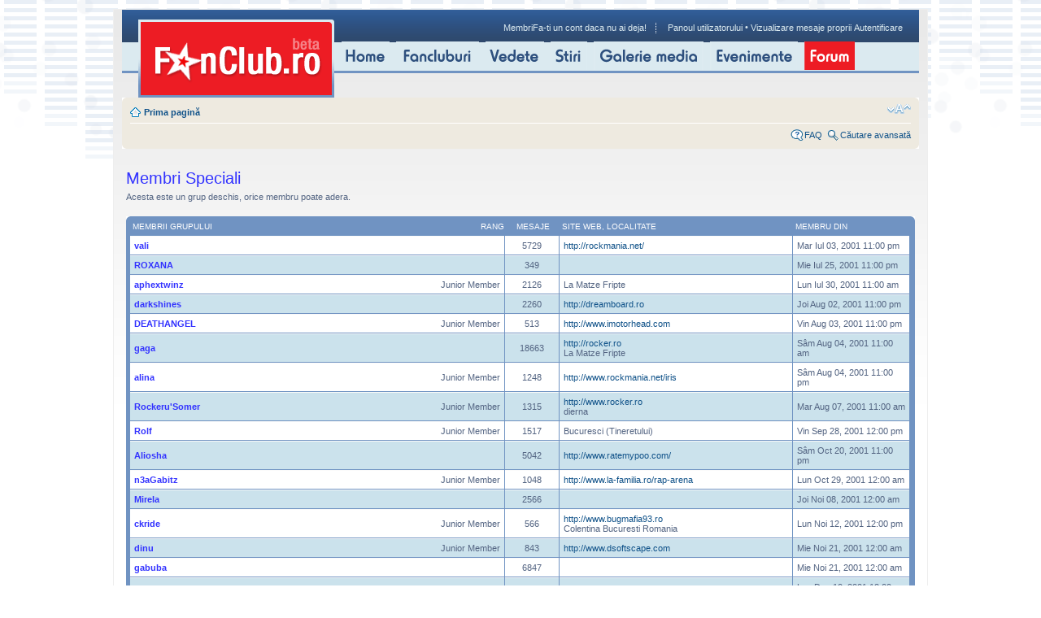

--- FILE ---
content_type: text/html; charset=UTF-8
request_url: https://forum.fanclub.ro/memberlist.php?mode=group&g=24&sid=ad09535d9fb6d299d93ca3114cc071f5
body_size: 10409
content:
<!DOCTYPE html PUBLIC "-//W3C//DTD XHTML 1.0 Strict//EN" "http://www.w3.org/TR/xhtml1/DTD/xhtml1-strict.dtd">
<html xmlns="http://www.w3.org/1999/xhtml" dir="ltr" lang="ro" xml:lang="ro">
<head>

<meta http-equiv="content-type" content="text/html; charset=UTF-8" />
<meta http-equiv="content-style-type" content="text/css" />
<meta http-equiv="content-language" content="ro" />
<meta http-equiv="imagetoolbar" content="no" />
<meta name="resource-type" content="document" />
<meta name="distribution" content="global" />
<meta name="copyright" content="2000, 2002, 2005, 2007 phpBB Group" />
<meta name="keywords" content="" />
<meta name="description" content="" />

<title>FanClub Forum &bull; Membri</title>

<!--
	phpBB style name: prosilver
	Based on style:   prosilver (this is the default phpBB3 style)
	Original author:  Tom Beddard ( http://www.subBlue.com/ )
	Modified by:      
	
	NOTE: This page was generated by phpBB, the free open-source bulletin board package.
	      The phpBB Group is not responsible for the content of this page and forum. For more information
	      about phpBB please visit http://www.phpbb.com
-->

<script type="text/javascript">
// <![CDATA[
	var jump_page = 'Introduceţi numărul paginii la care doriţi să vă duceţi.:';
	var on_page = '1';
	var per_page = '30';
	var base_url = './memberlist.php?g=24&amp;mode=group&amp;sid=fbd33ac75545d9284365eb72b63094f3';
	var style_cookie = 'phpBBstyle';
	var style_cookie_settings = '; path=/; domain=.fanclub.ro';
	var onload_functions = new Array();
	var onunload_functions = new Array();

	

	/**
	* Find a member
	*/
	function find_username(url)
	{
		popup(url, 760, 570, '_usersearch');
		return false;
	}

	/**
	* New function for handling multiple calls to window.onload and window.unload by pentapenguin
	*/
	window.onload = function()
	{
		for (var i = 0; i < onload_functions.length; i++)
		{
			eval(onload_functions[i]);
		}
	}

	window.onunload = function()
	{
		for (var i = 0; i < onunload_functions.length; i++)
		{
			eval(onunload_functions[i]);
		}
	}

// ]]>
</script>
<script type="text/javascript" src="./styles/prosilver/template/styleswitcher.js"></script>
<script type="text/javascript" src="./styles/prosilver/template/forum_fn.js"></script>

<link href="./styles/prosilver/theme/print.css" rel="stylesheet" type="text/css" media="print" title="printonly" />
<link href="./style.php?id=1&amp;lang=en&amp;sid=fbd33ac75545d9284365eb72b63094f3" rel="stylesheet" type="text/css" media="screen, projection" />

<link href="./styles/prosilver/theme/normal.css" rel="stylesheet" type="text/css" title="A" />
<link href="./styles/prosilver/theme/medium.css" rel="alternate stylesheet" type="text/css" title="A+" />
<link href="./styles/prosilver/theme/large.css" rel="alternate stylesheet" type="text/css" title="A++" />



</head>

<body id="phpbb" class="section-memberlist ltr">
<!-- BRAT VERSION="1.5" -->
<SCRIPT LANGUAGE="JavaScript"> <!--
        var br_sitecode = "fanclub";
        var br_sitepath = "forum";
        var IVW="http://"+br_sitecode+".count.brat-online.ro/cgi-bin/cnt/CP/"+br_sitepath;
        document.write("<IMG SRC=\""+IVW+"?r="+escape(document.referrer)+"&d="+(Math.random()*100000)+"&x="+screen.width+"x"+screen.height+"\" WIDTH=\"1\" HEIGHT=\"1\">");
      //-->
</SCRIPT>
<NOSCRIPT>
      <IMG SRC="http://fanclub.count.brat-online.ro/cgi-bin/cnt/CP/forum" WIDTH="1" HEIGHT="1">
</NOSCRIPT>
<script src="http://fanclub.count.brat-online.ro/2004/01/survey.js" type="text/javascript"></script>
<!-- /BRAT -->

	<div id="main_page" class="clearfix">
    	<!--header-->
    	<div id="header" class="clearfix">
        	<div id="sigla_fanclub"><span><a href="http://www.fanclub.ro/"><strong>FANCLUB.ro</strong></a></span></div>
            <div id="header_right">
            	<div class="login">
				<a href="./memberlist.php?sid=fbd33ac75545d9284365eb72b63094f3" title="Vezi lista completă a membrilor">Membri</a><a href="http://www.fanclub.ro/utilizator/inregistrare.html">Fa-ti un cont daca nu ai deja!</a><img src="img/sep_login.gif" width="1" height="13" alt="" />
					<a href="./ucp.php?sid=fbd33ac75545d9284365eb72b63094f3" title="Panoul utilizatorului" accesskey="u">Panoul utilizatorului</a>
						 &bull; 
					<a href="./search.php?search_id=egosearch&amp;sid=fbd33ac75545d9284365eb72b63094f3">Vizualizare mesaje proprii</a>
					
					<a href="./ucp.php?mode=login&amp;sid=fbd33ac75545d9284365eb72b63094f3" title="Autentificare" accesskey="l">Autentificare</a>
				

				</div>
	    </div>
            <ul id="main_menu">
            	<li><a href="http://www.fanclub.ro/"><img src="/img/home.gif" width="59" height="35" alt="home" /></a></li>
            	<li><a href="http://www.fanclub.ro/fanclub/"><img src="/img/fancluburi.gif" width="102" height="35" alt="fancluburi" /></a></li>
            	<li><a href="http://www.fanclub.ro/vedete/"><img src="/img/vedete.gif" width="72" height="35" alt="Vedete" /></a></li>
            	<li><a href="http://www.fanclub.ro/stiri/"><img src="/img/stiri.gif" width="45" height="35" alt="Stiri" /></a></li>
            	<li><a href="http://www.fanclub.ro/galerie/"><img src="/img/galerie_media.gif" width="135" height="35" alt="Galerie media" /></a></li>
            	<li><a href="http://www.fanclub.ro/evenimente/"><img src="/img/evenimente.gif" width="108" height="35" alt="Evenimente" /></a></li>
            	<li><a href="/"><img src="/img/forum_sel.gif" width="62" height="35" alt="Forum" /></a></li>
            </ul><div class="clear" style="width: 800px; display: block; clear: both; font-size: 0; line-height: 0;">&nbsp;</div>
		<!-- X1 Standard Ad Code for fanclub, zone top & interstitial -->
		<script type="text/javascript">
			X1_AdParams = 
			{
				'pub'		:	'1212121112121',
				'site'		:	'fanclub',
				'section'	:	'fanclub_forum',
				'zone'		:	'top',
				'size'		:	'0x0'
			};
		</script><script type="text/javascript" src="http://content.zontera.com/Lib.js"></script>
		<script type="text/javascript">
			X1_AdParams = 
			{
				'pub'		:	'1212121112121',
				'site'		:	'fanclub',
				'section'	:	'fanclub_forum',
				'zone'		:	'interstitial',
				'size'		:	'0x0'
			};
		</script><script type="text/javascript" src="http://content.zontera.com/Lib.js"></script>
		<!-- X1 Standard Ad Code for fanclub, zone top & interstitial -->
        </div>
        <!--//header-->
        <!--container-->
<div id="wrap">
	<a id="top" name="top" accesskey="t"></a>
	<div id="page-header">
		

		<div class="navbar">
			<div class="inner"><span class="corners-top"><span></span></span>

			<ul class="linklist navlinks">
				<li class="icon-home"><a href="./index.php?sid=fbd33ac75545d9284365eb72b63094f3" accesskey="h">Prima pagină</a> </li>

				<li class="rightside"><a href="#" onclick="fontsizeup(); return false;" onkeypress="fontsizeup(); return false;" class="fontsize" title="Schimbă dimensiunea fontului">Schimbă dimensiunea fontului</a></li>

				
			</ul>

			<ul class="linklist leftside">
				<li></li>
			</ul>
			<ul class="linklist rightside">
				<li class="icon-faq"><a href="./faq.php?sid=fbd33ac75545d9284365eb72b63094f3" title="Întrebări puse frecvent">FAQ</a></li>
				<li class="icon-search"><a href="./search.php?sid=fbd33ac75545d9284365eb72b63094f3" title="Vizualizare opţiuni căutare avansată">Căutare avansată</a></li>
			</ul>
			<span class="corners-bottom"><span></span></span></div>
		</div>

	</div>
	<a name="start_here"></a>
	<div id="page-body">
		
		 
	<form method="post" action="./memberlist.php?g=24&amp;mode=group&amp;sid=fbd33ac75545d9284365eb72b63094f3">



		<h2 style="color:#3333FF;">Membri Speciali</h2>
		<p> Acesta este un grup deschis, orice membru poate adera.</p>
		<p>
			
		</p>

	
<div class="forumbg">
	<div class="inner"><span class="corners-top"><span></span></span>

	<table class="table1" cellspacing="1">
	<thead>
	<tr>
	
		<th class="name"><span class="rank-img"><a href="./memberlist.php?g=24&amp;mode=group&amp;sid=fbd33ac75545d9284365eb72b63094f3&amp;sk=m&amp;sd=a">Rang</a></span><a href="./memberlist.php?g=24&amp;mode=group&amp;sid=fbd33ac75545d9284365eb72b63094f3&amp;sk=a&amp;sd=a">Membrii grupului</a></th>
			<th class="posts"><a href="./memberlist.php?g=24&amp;mode=group&amp;sid=fbd33ac75545d9284365eb72b63094f3&amp;sk=d&amp;sd=a#memberlist">Mesaje</a></th>
			<th class="info"><a href="./memberlist.php?g=24&amp;mode=group&amp;sid=fbd33ac75545d9284365eb72b63094f3&amp;sk=f&amp;sd=a#memberlist">Site web</a>, <a href="./memberlist.php?g=24&amp;mode=group&amp;sid=fbd33ac75545d9284365eb72b63094f3&amp;sk=b&amp;sd=a">Localitate</a></th>
			<th class="joined"><a href="./memberlist.php?g=24&amp;mode=group&amp;sid=fbd33ac75545d9284365eb72b63094f3&amp;sk=c&amp;sd=d#memberlist">Membru din</a></th>
			
	</tr>
	</thead>
	<tbody>
					

	<tr class="bg1">
		<td><span class="rank-img"></span><a href="./memberlist.php?mode=viewprofile&amp;u=4836&amp;sid=fbd33ac75545d9284365eb72b63094f3" style="color: #3333FF;" class="username-coloured">vali</a></td>
		<td class="posts">5729</td>
		<td class="info"><div><a href="http://rockmania.net/" title="Vizitează site web: http://rockmania.net/">http://rockmania.net/</a></div></td>
		<td>Mar Iul 03, 2001 11:00 pm</td>
		
	</tr>
		

	<tr class="bg2">
		<td><span class="rank-img"></span><a href="./memberlist.php?mode=viewprofile&amp;u=51&amp;sid=fbd33ac75545d9284365eb72b63094f3" style="color: #3333FF;" class="username-coloured">ROXANA</a></td>
		<td class="posts">349</td>
		<td class="info">&nbsp;</td>
		<td>Mie Iul 25, 2001 11:00 pm</td>
		
	</tr>
		

	<tr class="bg1">
		<td><span class="rank-img">Junior Member</span><a href="./memberlist.php?mode=viewprofile&amp;u=92&amp;sid=fbd33ac75545d9284365eb72b63094f3" style="color: #3333FF;" class="username-coloured">aphextwinz</a></td>
		<td class="posts">2126</td>
		<td class="info"><div>La Matze Fripte</div></td>
		<td>Lun Iul 30, 2001 11:00 am</td>
		
	</tr>
		

	<tr class="bg2">
		<td><span class="rank-img"></span><a href="./memberlist.php?mode=viewprofile&amp;u=112&amp;sid=fbd33ac75545d9284365eb72b63094f3" style="color: #3333FF;" class="username-coloured">darkshines</a></td>
		<td class="posts">2260</td>
		<td class="info"><div><a href="http://dreamboard.ro" title="Vizitează site web: http://dreamboard.ro">http://dreamboard.ro</a></div></td>
		<td>Joi Aug 02, 2001 11:00 pm</td>
		
	</tr>
		

	<tr class="bg1">
		<td><span class="rank-img">Junior Member</span><a href="./memberlist.php?mode=viewprofile&amp;u=116&amp;sid=fbd33ac75545d9284365eb72b63094f3" style="color: #3333FF;" class="username-coloured">DEATHANGEL</a></td>
		<td class="posts">513</td>
		<td class="info"><div><a href="http://www.imotorhead.com" title="Vizitează site web: http://www.imotorhead.com">http://www.imotorhead.com</a></div></td>
		<td>Vin Aug 03, 2001 11:00 pm</td>
		
	</tr>
		

	<tr class="bg2">
		<td><span class="rank-img"></span><a href="./memberlist.php?mode=viewprofile&amp;u=115&amp;sid=fbd33ac75545d9284365eb72b63094f3" style="color: #3333FF;" class="username-coloured">gaga</a></td>
		<td class="posts">18663</td>
		<td class="info"><div><a href="http://rocker.ro" title="Vizitează site web: http://rocker.ro">http://rocker.ro</a></div><div>La Matze Fripte</div></td>
		<td>Sâm Aug 04, 2001 11:00 am</td>
		
	</tr>
		

	<tr class="bg1">
		<td><span class="rank-img">Junior Member</span><a href="./memberlist.php?mode=viewprofile&amp;u=122&amp;sid=fbd33ac75545d9284365eb72b63094f3" style="color: #3333FF;" class="username-coloured">alina</a></td>
		<td class="posts">1248</td>
		<td class="info"><div><a href="http://www.rockmania.net/iris" title="Vizitează site web: http://www.rockmania.net/iris">http://www.rockmania.net/iris</a></div></td>
		<td>Sâm Aug 04, 2001 11:00 pm</td>
		
	</tr>
		

	<tr class="bg2">
		<td><span class="rank-img">Junior Member</span><a href="./memberlist.php?mode=viewprofile&amp;u=129&amp;sid=fbd33ac75545d9284365eb72b63094f3" style="color: #3333FF;" class="username-coloured">Rockeru'Somer</a></td>
		<td class="posts">1315</td>
		<td class="info"><div><a href="http://www.rocker.ro" title="Vizitează site web: http://www.rocker.ro">http://www.rocker.ro</a></div><div>dierna</div></td>
		<td>Mar Aug 07, 2001 11:00 am</td>
		
	</tr>
		

	<tr class="bg1">
		<td><span class="rank-img">Junior Member</span><a href="./memberlist.php?mode=viewprofile&amp;u=1400&amp;sid=fbd33ac75545d9284365eb72b63094f3" style="color: #3333FF;" class="username-coloured">Rolf</a></td>
		<td class="posts">1517</td>
		<td class="info"><div>Bucuresci (Tineretului)</div></td>
		<td>Vin Sep 28, 2001 12:00 pm</td>
		
	</tr>
		

	<tr class="bg2">
		<td><span class="rank-img"></span><a href="./memberlist.php?mode=viewprofile&amp;u=1771&amp;sid=fbd33ac75545d9284365eb72b63094f3" style="color: #3333FF;" class="username-coloured">Aliosha</a></td>
		<td class="posts">5042</td>
		<td class="info"><div><a href="http://www.ratemypoo.com/" title="Vizitează site web: http://www.ratemypoo.com/">http://www.ratemypoo.com/</a></div></td>
		<td>Sâm Oct 20, 2001 11:00 pm</td>
		
	</tr>
		

	<tr class="bg1">
		<td><span class="rank-img">Junior Member</span><a href="./memberlist.php?mode=viewprofile&amp;u=1937&amp;sid=fbd33ac75545d9284365eb72b63094f3" style="color: #3333FF;" class="username-coloured">n3aGabitz</a></td>
		<td class="posts">1048</td>
		<td class="info"><div><a href="http://www.la-familia.ro/rap-arena" title="Vizitează site web: http://www.la-familia.ro/rap-arena">http://www.la-familia.ro/rap-arena</a></div></td>
		<td>Lun Oct 29, 2001 12:00 am</td>
		
	</tr>
		

	<tr class="bg2">
		<td><span class="rank-img"></span><a href="./memberlist.php?mode=viewprofile&amp;u=2104&amp;sid=fbd33ac75545d9284365eb72b63094f3" style="color: #3333FF;" class="username-coloured">Mirela</a></td>
		<td class="posts">2566</td>
		<td class="info">&nbsp;</td>
		<td>Joi Noi 08, 2001 12:00 am</td>
		
	</tr>
		

	<tr class="bg1">
		<td><span class="rank-img">Junior Member</span><a href="./memberlist.php?mode=viewprofile&amp;u=2152&amp;sid=fbd33ac75545d9284365eb72b63094f3" style="color: #3333FF;" class="username-coloured">ckride</a></td>
		<td class="posts">566</td>
		<td class="info"><div><a href="http://www.bugmafia93.ro" title="Vizitează site web: http://www.bugmafia93.ro">http://www.bugmafia93.ro</a></div><div>Colentina Bucuresti Romania</div></td>
		<td>Lun Noi 12, 2001 12:00 pm</td>
		
	</tr>
		

	<tr class="bg2">
		<td><span class="rank-img">Junior Member</span><a href="./memberlist.php?mode=viewprofile&amp;u=2222&amp;sid=fbd33ac75545d9284365eb72b63094f3" style="color: #3333FF;" class="username-coloured">dinu</a></td>
		<td class="posts">843</td>
		<td class="info"><div><a href="http://www.dsoftscape.com" title="Vizitează site web: http://www.dsoftscape.com">http://www.dsoftscape.com</a></div></td>
		<td>Mie Noi 21, 2001 12:00 am</td>
		
	</tr>
		

	<tr class="bg1">
		<td><span class="rank-img"></span><a href="./memberlist.php?mode=viewprofile&amp;u=2224&amp;sid=fbd33ac75545d9284365eb72b63094f3" style="color: #3333FF;" class="username-coloured">gabuba</a></td>
		<td class="posts">6847</td>
		<td class="info">&nbsp;</td>
		<td>Mie Noi 21, 2001 12:00 am</td>
		
	</tr>
		

	<tr class="bg2">
		<td><span class="rank-img">Junior Member</span><a href="./memberlist.php?mode=viewprofile&amp;u=2375&amp;sid=fbd33ac75545d9284365eb72b63094f3" style="color: #3333FF;" class="username-coloured">J'adore</a></td>
		<td class="posts">1960</td>
		<td class="info">&nbsp;</td>
		<td>Lun Dec 10, 2001 12:00 am</td>
		
	</tr>
		

	<tr class="bg1">
		<td><span class="rank-img"></span><a href="./memberlist.php?mode=viewprofile&amp;u=2398&amp;sid=fbd33ac75545d9284365eb72b63094f3" style="color: #3333FF;" class="username-coloured">onk</a></td>
		<td class="posts">1841</td>
		<td class="info">&nbsp;</td>
		<td>Joi Dec 13, 2001 12:00 am</td>
		
	</tr>
		

	<tr class="bg2">
		<td><span class="rank-img">Junior Member</span><a href="./memberlist.php?mode=viewprofile&amp;u=2403&amp;sid=fbd33ac75545d9284365eb72b63094f3" style="color: #3333FF;" class="username-coloured">Aragorn</a></td>
		<td class="posts">1424</td>
		<td class="info">&nbsp;</td>
		<td>Vin Dec 14, 2001 12:00 am</td>
		
	</tr>
		

	<tr class="bg1">
		<td><span class="rank-img">Junior Member</span><a href="./memberlist.php?mode=viewprofile&amp;u=2477&amp;sid=fbd33ac75545d9284365eb72b63094f3" style="color: #3333FF;" class="username-coloured">Zgubilici</a></td>
		<td class="posts">1938</td>
		<td class="info"><div><a href="http://groups.yahoo.com/group/vitadevie" title="Vizitează site web: http://groups.yahoo.com/group/vitadevie">http://groups.yahoo.com/group/vitadevie</a></div></td>
		<td>Sâm Dec 22, 2001 12:00 am</td>
		
	</tr>
		

	<tr class="bg2">
		<td><span class="rank-img">Junior Member</span><a href="./memberlist.php?mode=viewprofile&amp;u=62706&amp;sid=fbd33ac75545d9284365eb72b63094f3" style="color: #3333FF;" class="username-coloured">pinochio</a></td>
		<td class="posts">5</td>
		<td class="info"><div>bucuresti</div></td>
		<td>Joi Ian 03, 2002 12:00 am</td>
		
	</tr>
		

	<tr class="bg1">
		<td><span class="rank-img"></span><a href="./memberlist.php?mode=viewprofile&amp;u=2672&amp;sid=fbd33ac75545d9284365eb72b63094f3" style="color: #3333FF;" class="username-coloured">sly</a></td>
		<td class="posts">2918</td>
		<td class="info"><div><a href="http://www.hi-qiasi.as.ro" title="Vizitează site web: http://www.hi-qiasi.as.ro">http://www.hi-qiasi.as.ro</a></div></td>
		<td>Joi Ian 10, 2002 12:00 am</td>
		
	</tr>
		

	<tr class="bg2">
		<td><span class="rank-img">Junior Member</span><a href="./memberlist.php?mode=viewprofile&amp;u=2978&amp;sid=fbd33ac75545d9284365eb72b63094f3" style="color: #3333FF;" class="username-coloured">AnDrEi</a></td>
		<td class="posts">2513</td>
		<td class="info"><div><a href="http://www.clubimpact.ro" title="Vizitează site web: http://www.clubimpact.ro">http://www.clubimpact.ro</a></div></td>
		<td>Mie Ian 30, 2002 12:00 am</td>
		
	</tr>
		

	<tr class="bg1">
		<td><span class="rank-img"></span><a href="./memberlist.php?mode=viewprofile&amp;u=3331&amp;sid=fbd33ac75545d9284365eb72b63094f3" style="color: #3333FF;" class="username-coloured">b0nechina</a></td>
		<td class="posts">673</td>
		<td class="info">&nbsp;</td>
		<td>Mie Feb 13, 2002 12:00 am</td>
		
	</tr>
		

	<tr class="bg2">
		<td><span class="rank-img">Junior Member</span><a href="./memberlist.php?mode=viewprofile&amp;u=3365&amp;sid=fbd33ac75545d9284365eb72b63094f3" style="color: #3333FF;" class="username-coloured">Aurolacul</a></td>
		<td class="posts">1753</td>
		<td class="info">&nbsp;</td>
		<td>Vin Feb 15, 2002 12:00 am</td>
		
	</tr>
		

	<tr class="bg1">
		<td><span class="rank-img">Junior Member</span><a href="./memberlist.php?mode=viewprofile&amp;u=3587&amp;sid=fbd33ac75545d9284365eb72b63094f3" style="color: #3333FF;" class="username-coloured">stefan</a></td>
		<td class="posts">2282</td>
		<td class="info"><div>Bucuresti</div></td>
		<td>Dum Feb 24, 2002 1:00 pm</td>
		
	</tr>
		

	<tr class="bg2">
		<td><span class="rank-img"></span><a href="./memberlist.php?mode=viewprofile&amp;u=3725&amp;sid=fbd33ac75545d9284365eb72b63094f3" style="color: #3333FF;" class="username-coloured">catharsis</a></td>
		<td class="posts">1721</td>
		<td class="info">&nbsp;</td>
		<td>Dum Mar 03, 2002 12:00 am</td>
		
	</tr>
		

	<tr class="bg1">
		<td><span class="rank-img"></span><a href="./memberlist.php?mode=viewprofile&amp;u=3935&amp;sid=fbd33ac75545d9284365eb72b63094f3" style="color: #3333FF;" class="username-coloured">kshu</a></td>
		<td class="posts">631</td>
		<td class="info"><div><a href="http://www.proarena.com" title="Vizitează site web: http://www.proarena.com">http://www.proarena.com</a></div></td>
		<td>Lun Mar 11, 2002 12:00 am</td>
		
	</tr>
		

	<tr class="bg2">
		<td><span class="rank-img">Junior Member</span><a href="./memberlist.php?mode=viewprofile&amp;u=4302&amp;sid=fbd33ac75545d9284365eb72b63094f3" style="color: #3333FF;" class="username-coloured">Joao</a></td>
		<td class="posts">998</td>
		<td class="info"><div>Banie</div></td>
		<td>Dum Mar 24, 2002 2:52 pm</td>
		
	</tr>
		

	<tr class="bg1">
		<td><span class="rank-img"></span><a href="./memberlist.php?mode=viewprofile&amp;u=4542&amp;sid=fbd33ac75545d9284365eb72b63094f3" style="color: #3333FF;" class="username-coloured">K-gula</a></td>
		<td class="posts">951</td>
		<td class="info"><div><a href="http://www.urbanrecords.ro" title="Vizitează site web: http://www.urbanrecords.ro">http://www.urbanrecords.ro</a></div></td>
		<td>Dum Mar 31, 2002 11:00 pm</td>
		
	</tr>
		

	<tr class="bg2">
		<td><span class="rank-img"></span><a href="./memberlist.php?mode=viewprofile&amp;u=4547&amp;sid=fbd33ac75545d9284365eb72b63094f3" style="color: #3333FF;" class="username-coloured">Dia</a></td>
		<td class="posts">1052</td>
		<td class="info">&nbsp;</td>
		<td>Dum Mar 31, 2002 11:00 pm</td>
		
	</tr>
		
	</tbody>
	</table>

	<span class="corners-bottom"><span></span></span></div>
</div>



</form>

<hr />

<ul class="linklist">
	<li class="rightside pagination">110 utilizatori &bull; <a href="#" onclick="jumpto(); return false;" title="Click pentru a vă duce la pagina…">Pagina <strong>1</strong> din <strong>4</strong></a> &bull; <span><strong>1</strong><span class="page-sep">, </span><a href="./memberlist.php?g=24&amp;mode=group&amp;sid=fbd33ac75545d9284365eb72b63094f3&amp;start=30">2</a><span class="page-sep">, </span><a href="./memberlist.php?g=24&amp;mode=group&amp;sid=fbd33ac75545d9284365eb72b63094f3&amp;start=60">3</a><span class="page-sep">, </span><a href="./memberlist.php?g=24&amp;mode=group&amp;sid=fbd33ac75545d9284365eb72b63094f3&amp;start=90">4</a></span></li>
</ul>


	<form method="post" id="jumpbox" action="./viewforum.php?sid=fbd33ac75545d9284365eb72b63094f3" onsubmit="if(document.jumpbox.f.value == -1){return false;}">

	
		<fieldset class="jumpbox">
	
			<label for="f" accesskey="j">Mergi la:</label>
			<select name="f" id="f" onchange="if(this.options[this.selectedIndex].value != -1){ document.forms['jumpbox'].submit() }">
			
				<option value="-1">Selectaţi un forum</option>
			<option value="-1">------------------</option>
				<option value="9">Social</option>
			
				<option value="279">&nbsp; &nbsp;Politica</option>
			
				<option value="280">&nbsp; &nbsp;Media</option>
			
				<option value="508">&nbsp; &nbsp;Probleme sociale</option>
			
				<option value="510">&nbsp; &nbsp;Religii</option>
			
				<option value="1">Cultura</option>
			
				<option value="273">&nbsp; &nbsp;Muzica</option>
			
				<option value="289">&nbsp; &nbsp;&nbsp; &nbsp;Filarmonica</option>
			
				<option value="111">&nbsp; &nbsp;&nbsp; &nbsp;Home Recording</option>
			
				<option value="247">&nbsp; &nbsp;&nbsp; &nbsp;Muzica electronica</option>
			
				<option value="252">&nbsp; &nbsp;&nbsp; &nbsp;&nbsp; &nbsp;Drum'n'Bass</option>
			
				<option value="251">&nbsp; &nbsp;&nbsp; &nbsp;&nbsp; &nbsp;Rave / Techno / Goa trance / Hardcore</option>
			
				<option value="53">&nbsp; &nbsp;&nbsp; &nbsp;&nbsp; &nbsp;House</option>
			
				<option value="248">&nbsp; &nbsp;&nbsp; &nbsp;&nbsp; &nbsp;IDM/Glitch</option>
			
				<option value="249">&nbsp; &nbsp;&nbsp; &nbsp;&nbsp; &nbsp;Trip Hop</option>
			
				<option value="227">&nbsp; &nbsp;&nbsp; &nbsp;&nbsp; &nbsp;AKM</option>
			
				<option value="250">&nbsp; &nbsp;&nbsp; &nbsp;&nbsp; &nbsp;Muzica Electronica Romaneasca</option>
			
				<option value="18">&nbsp; &nbsp;&nbsp; &nbsp;Rock</option>
			
				<option value="91">&nbsp; &nbsp;&nbsp; &nbsp;&nbsp; &nbsp;Rock international</option>
			
				<option value="441">&nbsp; &nbsp;&nbsp; &nbsp;&nbsp; &nbsp;&nbsp; &nbsp;U2</option>
			
				<option value="8">&nbsp; &nbsp;&nbsp; &nbsp;Hip-Hop</option>
			
				<option value="133">&nbsp; &nbsp;&nbsp; &nbsp;&nbsp; &nbsp;Keystyle &amp; Battle</option>
			
				<option value="89">&nbsp; &nbsp;&nbsp; &nbsp;Oldies but goldies</option>
			
				<option value="235">&nbsp; &nbsp;&nbsp; &nbsp;Recenzii</option>
			
				<option value="298">&nbsp; &nbsp;&nbsp; &nbsp;Muzica romaneasca</option>
			
				<option value="291">&nbsp; &nbsp;&nbsp; &nbsp;Muzica religioasa</option>
			
				<option value="156">&nbsp; &nbsp;&nbsp; &nbsp;Formatii si artisti internationali</option>
			
				<option value="274">&nbsp; &nbsp;Carte</option>
			
				<option value="275">&nbsp; &nbsp;Film</option>
			
				<option value="276">&nbsp; &nbsp;Teatru</option>
			
				<option value="277">&nbsp; &nbsp;Stiinta</option>
			
				<option value="146">&nbsp; &nbsp;&nbsp; &nbsp;Medicina - Sanatate</option>
			
				<option value="147">&nbsp; &nbsp;&nbsp; &nbsp;&nbsp; &nbsp;Medicina alternativa</option>
			
				<option value="148">&nbsp; &nbsp;&nbsp; &nbsp;&nbsp; &nbsp;Psihologie</option>
			
				<option value="150">&nbsp; &nbsp;&nbsp; &nbsp;&nbsp; &nbsp;Probleme de sanatate</option>
			
				<option value="4">Ce ne place</option>
			
				<option value="32">&nbsp; &nbsp;Sport</option>
			
				<option value="64">&nbsp; &nbsp;&nbsp; &nbsp;Fotbal Intern</option>
			
				<option value="46">&nbsp; &nbsp;&nbsp; &nbsp;&nbsp; &nbsp;FanClub Dinamo</option>
			
				<option value="157">&nbsp; &nbsp;&nbsp; &nbsp;&nbsp; &nbsp;FanClub Rapid</option>
			
				<option value="58">&nbsp; &nbsp;&nbsp; &nbsp;&nbsp; &nbsp;FanClub Steaua</option>
			
				<option value="65">&nbsp; &nbsp;&nbsp; &nbsp;Fotbal International</option>
			
				<option value="119">&nbsp; &nbsp;&nbsp; &nbsp;&nbsp; &nbsp;Campionate mondiale si calificari</option>
			
				<option value="121">&nbsp; &nbsp;&nbsp; &nbsp;&nbsp; &nbsp;Cupele europene</option>
			
				<option value="158">&nbsp; &nbsp;&nbsp; &nbsp;Sporturi Americane</option>
			
				<option value="34">&nbsp; &nbsp;&nbsp; &nbsp;Formula 1. Sporturi cu motor</option>
			
				<option value="281">&nbsp; &nbsp;Ce face si ce creste omul, cu mana lui</option>
			
				<option value="285">&nbsp; &nbsp;&nbsp; &nbsp;Animalele si plantele cu care convietuim</option>
			
				<option value="283">&nbsp; &nbsp;&nbsp; &nbsp;Fotografii facute de noi</option>
			
				<option value="254">&nbsp; &nbsp;&nbsp; &nbsp;&nbsp; &nbsp;Jurnale...fotografice</option>
			
				<option value="239">&nbsp; &nbsp;&nbsp; &nbsp;&nbsp; &nbsp;Fotografie</option>
			
				<option value="284">&nbsp; &nbsp;&nbsp; &nbsp;Hobby</option>
			
				<option value="76">&nbsp; &nbsp;&nbsp; &nbsp;&nbsp; &nbsp;Vanatoarea si Pescuitul Sportiv</option>
			
				<option value="161">&nbsp; &nbsp;&nbsp; &nbsp;&nbsp; &nbsp;Scrieri, ganduri si jurnale</option>
			
				<option value="152">&nbsp; &nbsp;&nbsp; &nbsp;&nbsp; &nbsp;Frumusete</option>
			
				<option value="38">&nbsp; &nbsp;&nbsp; &nbsp;&nbsp; &nbsp;IT, internet</option>
			
				<option value="45">&nbsp; &nbsp;&nbsp; &nbsp;&nbsp; &nbsp;&nbsp; &nbsp;Site-uri si Internet</option>
			
				<option value="39">&nbsp; &nbsp;&nbsp; &nbsp;&nbsp; &nbsp;&nbsp; &nbsp;Software</option>
			
				<option value="40">&nbsp; &nbsp;&nbsp; &nbsp;&nbsp; &nbsp;&nbsp; &nbsp;Hardware</option>
			
				<option value="302">&nbsp; &nbsp;&nbsp; &nbsp;&nbsp; &nbsp;&nbsp; &nbsp;Games</option>
			
				<option value="282">&nbsp; &nbsp;&nbsp; &nbsp;Gastronomie</option>
			
				<option value="135">&nbsp; &nbsp;&nbsp; &nbsp;&nbsp; &nbsp;Mancaruri si Bauturi. Restaurante</option>
			
				<option value="112">&nbsp; &nbsp;&nbsp; &nbsp;&nbsp; &nbsp;&nbsp; &nbsp;Baruri si Discoteci</option>
			
				<option value="151">&nbsp; &nbsp;&nbsp; &nbsp;&nbsp; &nbsp;Hranire sanatoasa</option>
			
				<option value="95">&nbsp; &nbsp;&nbsp; &nbsp;Aici e Scoala Veche</option>
			
				<option value="286">&nbsp; &nbsp;Calatorie, turism, plimbare</option>
			
				<option value="287">&nbsp; &nbsp;Mai in gluma mai in serios. mai mult in gluma</option>
			
				<option value="73">&nbsp; &nbsp;&nbsp; &nbsp;Bancuri</option>
			
				<option value="288">&nbsp; &nbsp;Sex</option>
			
				<option value="300">&nbsp; &nbsp;Publicitate</option>
			
				<option value="27">FanCluburi</option>
			
				<option value="306">&nbsp; &nbsp;Muzica</option>
			
				<option value="420">&nbsp; &nbsp;&nbsp; &nbsp;Rock international</option>
			
				<option value="332">&nbsp; &nbsp;&nbsp; &nbsp;&nbsp; &nbsp;AC/DC</option>
			
				<option value="419">&nbsp; &nbsp;&nbsp; &nbsp;&nbsp; &nbsp;Nightwish</option>
			
				<option value="339">&nbsp; &nbsp;&nbsp; &nbsp;&nbsp; &nbsp;Green Day</option>
			
				<option value="346">&nbsp; &nbsp;&nbsp; &nbsp;&nbsp; &nbsp;Nirvana</option>
			
				<option value="354">&nbsp; &nbsp;&nbsp; &nbsp;&nbsp; &nbsp;Red Hot Chili Peppers</option>
			
				<option value="353">&nbsp; &nbsp;&nbsp; &nbsp;&nbsp; &nbsp;Moonspell</option>
			
				<option value="355">&nbsp; &nbsp;&nbsp; &nbsp;&nbsp; &nbsp;Guns'n'Roses</option>
			
				<option value="359">&nbsp; &nbsp;&nbsp; &nbsp;&nbsp; &nbsp;Linkin Park</option>
			
				<option value="361">&nbsp; &nbsp;&nbsp; &nbsp;&nbsp; &nbsp;Tokio Hotel</option>
			
				<option value="411">&nbsp; &nbsp;&nbsp; &nbsp;&nbsp; &nbsp;Rage Against the Machine</option>
			
				<option value="369">&nbsp; &nbsp;&nbsp; &nbsp;&nbsp; &nbsp;HIM</option>
			
				<option value="377">&nbsp; &nbsp;&nbsp; &nbsp;&nbsp; &nbsp;Metallica</option>
			
				<option value="425">&nbsp; &nbsp;&nbsp; &nbsp;&nbsp; &nbsp;Aerosmith</option>
			
				<option value="365">&nbsp; &nbsp;&nbsp; &nbsp;&nbsp; &nbsp;Avril Lavigne</option>
			
				<option value="462">&nbsp; &nbsp;&nbsp; &nbsp;&nbsp; &nbsp;Good Charlotte</option>
			
				<option value="421">&nbsp; &nbsp;&nbsp; &nbsp;Rock romanesc</option>
			
				<option value="347">&nbsp; &nbsp;&nbsp; &nbsp;&nbsp; &nbsp;Cargo</option>
			
				<option value="406">&nbsp; &nbsp;&nbsp; &nbsp;&nbsp; &nbsp;Iris</option>
			
				<option value="386">&nbsp; &nbsp;&nbsp; &nbsp;&nbsp; &nbsp;Antract</option>
			
				<option value="416">&nbsp; &nbsp;&nbsp; &nbsp;&nbsp; &nbsp;Nightlosers</option>
			
				<option value="368">&nbsp; &nbsp;&nbsp; &nbsp;&nbsp; &nbsp;AB4</option>
			
				<option value="370">&nbsp; &nbsp;&nbsp; &nbsp;&nbsp; &nbsp;E.m.i.l.</option>
			
				<option value="433">&nbsp; &nbsp;&nbsp; &nbsp;&nbsp; &nbsp;Celelalte cuvinte</option>
			
				<option value="434">&nbsp; &nbsp;&nbsp; &nbsp;&nbsp; &nbsp;Vita de Vie</option>
			
				<option value="447">&nbsp; &nbsp;&nbsp; &nbsp;&nbsp; &nbsp;Negru Latent</option>
			
				<option value="454">&nbsp; &nbsp;&nbsp; &nbsp;&nbsp; &nbsp;Holograf</option>
			
				<option value="461">&nbsp; &nbsp;&nbsp; &nbsp;&nbsp; &nbsp;Vama si Vama Veche</option>
			
				<option value="460">&nbsp; &nbsp;&nbsp; &nbsp;&nbsp; &nbsp;&nbsp; &nbsp;Vama</option>
			
				<option value="466">&nbsp; &nbsp;&nbsp; &nbsp;&nbsp; &nbsp;Zdob si Zdub</option>
			
				<option value="467">&nbsp; &nbsp;&nbsp; &nbsp;&nbsp; &nbsp;Survolaj</option>
			
				<option value="471">&nbsp; &nbsp;&nbsp; &nbsp;&nbsp; &nbsp;Zob</option>
			
				<option value="475">&nbsp; &nbsp;&nbsp; &nbsp;&nbsp; &nbsp;Spitalul de Urgenta</option>
			
				<option value="481">&nbsp; &nbsp;&nbsp; &nbsp;&nbsp; &nbsp;Bere Gratis</option>
			
				<option value="483">&nbsp; &nbsp;&nbsp; &nbsp;&nbsp; &nbsp;Voltaj</option>
			
				<option value="527">&nbsp; &nbsp;&nbsp; &nbsp;&nbsp; &nbsp;Kumm</option>
			
				<option value="451">&nbsp; &nbsp;&nbsp; &nbsp;Hip-Hop International</option>
			
				<option value="343">&nbsp; &nbsp;&nbsp; &nbsp;&nbsp; &nbsp;Fugees</option>
			
				<option value="357">&nbsp; &nbsp;&nbsp; &nbsp;&nbsp; &nbsp;Beastie Boys</option>
			
				<option value="501">&nbsp; &nbsp;&nbsp; &nbsp;&nbsp; &nbsp;Eminem</option>
			
				<option value="502">&nbsp; &nbsp;&nbsp; &nbsp;&nbsp; &nbsp;Tupac Shakur</option>
			
				<option value="422">&nbsp; &nbsp;&nbsp; &nbsp;Hip-Hop Romanesc</option>
			
				<option value="313">&nbsp; &nbsp;&nbsp; &nbsp;&nbsp; &nbsp;Connect-R</option>
			
				<option value="352">&nbsp; &nbsp;&nbsp; &nbsp;&nbsp; &nbsp;Club Bitza</option>
			
				<option value="412">&nbsp; &nbsp;&nbsp; &nbsp;&nbsp; &nbsp;Guess Who</option>
			
				<option value="393">&nbsp; &nbsp;&nbsp; &nbsp;&nbsp; &nbsp;Parazitzii</option>
			
				<option value="379">&nbsp; &nbsp;&nbsp; &nbsp;&nbsp; &nbsp;B.U.G. Mafia</option>
			
				<option value="479">&nbsp; &nbsp;&nbsp; &nbsp;&nbsp; &nbsp;Puya</option>
			
				<option value="503">&nbsp; &nbsp;&nbsp; &nbsp;&nbsp; &nbsp;Verita Saga</option>
			
				<option value="504">&nbsp; &nbsp;&nbsp; &nbsp;&nbsp; &nbsp;Turntable Science</option>
			
				<option value="423">&nbsp; &nbsp;&nbsp; &nbsp;Oldies but Goldies</option>
			
				<option value="333">&nbsp; &nbsp;&nbsp; &nbsp;&nbsp; &nbsp;Rod Stewart</option>
			
				<option value="334">&nbsp; &nbsp;&nbsp; &nbsp;&nbsp; &nbsp;ABBA</option>
			
				<option value="403">&nbsp; &nbsp;&nbsp; &nbsp;&nbsp; &nbsp;Richard Clayderman</option>
			
				<option value="426">&nbsp; &nbsp;&nbsp; &nbsp;&nbsp; &nbsp;Michael Bolton</option>
			
				<option value="383">&nbsp; &nbsp;&nbsp; &nbsp;&nbsp; &nbsp;Pet Shop Boys</option>
			
				<option value="394">&nbsp; &nbsp;&nbsp; &nbsp;&nbsp; &nbsp;Eric Clapton</option>
			
				<option value="455">&nbsp; &nbsp;&nbsp; &nbsp;&nbsp; &nbsp;Andres Segovia</option>
			
				<option value="487">&nbsp; &nbsp;&nbsp; &nbsp;&nbsp; &nbsp;Elvis Presley</option>
			
				<option value="484">&nbsp; &nbsp;&nbsp; &nbsp;&nbsp; &nbsp;Pink Floyd</option>
			
				<option value="485">&nbsp; &nbsp;&nbsp; &nbsp;&nbsp; &nbsp;The Doors</option>
			
				<option value="486">&nbsp; &nbsp;&nbsp; &nbsp;&nbsp; &nbsp;Jimi Hendrix</option>
			
				<option value="488">&nbsp; &nbsp;&nbsp; &nbsp;&nbsp; &nbsp;Phoenix</option>
			
				<option value="489">&nbsp; &nbsp;&nbsp; &nbsp;&nbsp; &nbsp;Boney M</option>
			
				<option value="492">&nbsp; &nbsp;&nbsp; &nbsp;&nbsp; &nbsp;Black Sabbath</option>
			
				<option value="491">&nbsp; &nbsp;&nbsp; &nbsp;&nbsp; &nbsp;Cenaclul Flacara</option>
			
				<option value="490">&nbsp; &nbsp;&nbsp; &nbsp;&nbsp; &nbsp;Mondial</option>
			
				<option value="494">&nbsp; &nbsp;&nbsp; &nbsp;&nbsp; &nbsp;Creedence Clearwater Revival</option>
			
				<option value="493">&nbsp; &nbsp;&nbsp; &nbsp;&nbsp; &nbsp;Roxette</option>
			
				<option value="495">&nbsp; &nbsp;&nbsp; &nbsp;&nbsp; &nbsp;Led Zeppelin</option>
			
				<option value="496">&nbsp; &nbsp;&nbsp; &nbsp;&nbsp; &nbsp;Beatles</option>
			
				<option value="497">&nbsp; &nbsp;&nbsp; &nbsp;&nbsp; &nbsp;Simon &amp; Garfunkel</option>
			
				<option value="498">&nbsp; &nbsp;&nbsp; &nbsp;&nbsp; &nbsp;Jefferson Airplane</option>
			
				<option value="499">&nbsp; &nbsp;&nbsp; &nbsp;&nbsp; &nbsp;Jethro Tull</option>
			
				<option value="500">&nbsp; &nbsp;&nbsp; &nbsp;&nbsp; &nbsp;The Byrds</option>
			
				<option value="432">&nbsp; &nbsp;&nbsp; &nbsp;Pop international</option>
			
				<option value="410">&nbsp; &nbsp;&nbsp; &nbsp;&nbsp; &nbsp;Lady Gaga</option>
			
				<option value="319">&nbsp; &nbsp;&nbsp; &nbsp;&nbsp; &nbsp;Michael Jackson</option>
			
				<option value="320">&nbsp; &nbsp;&nbsp; &nbsp;&nbsp; &nbsp;***MICHAEL JACKSON*** FOREVER</option>
			
				<option value="362">&nbsp; &nbsp;&nbsp; &nbsp;&nbsp; &nbsp;Pussycat Dolls</option>
			
				<option value="360">&nbsp; &nbsp;&nbsp; &nbsp;&nbsp; &nbsp;Shakira</option>
			
				<option value="318">&nbsp; &nbsp;&nbsp; &nbsp;&nbsp; &nbsp;Miley Cyrus</option>
			
				<option value="328">&nbsp; &nbsp;&nbsp; &nbsp;&nbsp; &nbsp;Madonna</option>
			
				<option value="340">&nbsp; &nbsp;&nbsp; &nbsp;&nbsp; &nbsp;Beyonce</option>
			
				<option value="407">&nbsp; &nbsp;&nbsp; &nbsp;&nbsp; &nbsp;Westlife</option>
			
				<option value="351">&nbsp; &nbsp;&nbsp; &nbsp;&nbsp; &nbsp;Pink</option>
			
				<option value="363">&nbsp; &nbsp;&nbsp; &nbsp;&nbsp; &nbsp;Thalia</option>
			
				<option value="372">&nbsp; &nbsp;&nbsp; &nbsp;&nbsp; &nbsp;Anastacia</option>
			
				<option value="350">&nbsp; &nbsp;&nbsp; &nbsp;&nbsp; &nbsp;Black Eyed Peas</option>
			
				<option value="408">&nbsp; &nbsp;&nbsp; &nbsp;&nbsp; &nbsp;Girls Aloud</option>
			
				<option value="381">&nbsp; &nbsp;&nbsp; &nbsp;&nbsp; &nbsp;Darren Hayes</option>
			
				<option value="405">&nbsp; &nbsp;&nbsp; &nbsp;&nbsp; &nbsp;Ruslana</option>
			
				<option value="382">&nbsp; &nbsp;&nbsp; &nbsp;&nbsp; &nbsp;Kelly Rowland</option>
			
				<option value="384">&nbsp; &nbsp;&nbsp; &nbsp;&nbsp; &nbsp;Anahi</option>
			
				<option value="389">&nbsp; &nbsp;&nbsp; &nbsp;&nbsp; &nbsp;Vonda Shepard</option>
			
				<option value="327">&nbsp; &nbsp;&nbsp; &nbsp;&nbsp; &nbsp;Mika</option>
			
				<option value="367">&nbsp; &nbsp;&nbsp; &nbsp;&nbsp; &nbsp;Tiziano Ferro</option>
			
				<option value="446">&nbsp; &nbsp;&nbsp; &nbsp;&nbsp; &nbsp;Eros Ramazzotti</option>
			
				<option value="453">&nbsp; &nbsp;&nbsp; &nbsp;&nbsp; &nbsp;Mylene Farmer</option>
			
				<option value="458">&nbsp; &nbsp;&nbsp; &nbsp;&nbsp; &nbsp;RBD</option>
			
				<option value="459">&nbsp; &nbsp;&nbsp; &nbsp;&nbsp; &nbsp;Hilary Duff</option>
			
				<option value="463">&nbsp; &nbsp;&nbsp; &nbsp;&nbsp; &nbsp;Blue</option>
			
				<option value="523">&nbsp; &nbsp;&nbsp; &nbsp;&nbsp; &nbsp;Whitney Houston</option>
			
				<option value="505">&nbsp; &nbsp;&nbsp; &nbsp;&nbsp; &nbsp;Rihanna</option>
			
				<option value="509">&nbsp; &nbsp;&nbsp; &nbsp;&nbsp; &nbsp;Shontelle</option>
			
				<option value="429">&nbsp; &nbsp;&nbsp; &nbsp;&nbsp; &nbsp;Tarkan</option>
			
				<option value="518">&nbsp; &nbsp;&nbsp; &nbsp;&nbsp; &nbsp;Kesha Rose Serbet</option>
			
				<option value="515">&nbsp; &nbsp;&nbsp; &nbsp;&nbsp; &nbsp;Janelle Monae</option>
			
				<option value="430">&nbsp; &nbsp;&nbsp; &nbsp;Pop romanesc</option>
			
				<option value="323">&nbsp; &nbsp;&nbsp; &nbsp;&nbsp; &nbsp;Anda Adam</option>
			
				<option value="325">&nbsp; &nbsp;&nbsp; &nbsp;&nbsp; &nbsp;Inna</option>
			
				<option value="329">&nbsp; &nbsp;&nbsp; &nbsp;&nbsp; &nbsp;Akcent</option>
			
				<option value="342">&nbsp; &nbsp;&nbsp; &nbsp;&nbsp; &nbsp;Montuga</option>
			
				<option value="345">&nbsp; &nbsp;&nbsp; &nbsp;&nbsp; &nbsp;Hi-Q</option>
			
				<option value="324">&nbsp; &nbsp;&nbsp; &nbsp;&nbsp; &nbsp;Loredana Groza</option>
			
				<option value="341">&nbsp; &nbsp;&nbsp; &nbsp;&nbsp; &nbsp;Nico</option>
			
				<option value="390">&nbsp; &nbsp;&nbsp; &nbsp;&nbsp; &nbsp;Anca Badiu</option>
			
				<option value="375">&nbsp; &nbsp;&nbsp; &nbsp;&nbsp; &nbsp;Simplu</option>
			
				<option value="400">&nbsp; &nbsp;&nbsp; &nbsp;&nbsp; &nbsp;Marius Moga</option>
			
				<option value="348">&nbsp; &nbsp;&nbsp; &nbsp;&nbsp; &nbsp;Crush &amp; Alexandra Ungureanu</option>
			
				<option value="380">&nbsp; &nbsp;&nbsp; &nbsp;&nbsp; &nbsp;Fan Ana Lesko</option>
			
				<option value="366">&nbsp; &nbsp;&nbsp; &nbsp;&nbsp; &nbsp;Morandi</option>
			
				<option value="316">&nbsp; &nbsp;&nbsp; &nbsp;&nbsp; &nbsp;Blaxy Girls Bucuresti</option>
			
				<option value="391">&nbsp; &nbsp;&nbsp; &nbsp;&nbsp; &nbsp;Animal X</option>
			
				<option value="440">&nbsp; &nbsp;&nbsp; &nbsp;&nbsp; &nbsp;Paula Seling</option>
			
				<option value="437">&nbsp; &nbsp;&nbsp; &nbsp;&nbsp; &nbsp;Xonia</option>
			
				<option value="468">&nbsp; &nbsp;&nbsp; &nbsp;&nbsp; &nbsp;Analia Selis</option>
			
				<option value="473">&nbsp; &nbsp;&nbsp; &nbsp;&nbsp; &nbsp;Laura Stoica</option>
			
				<option value="512">&nbsp; &nbsp;&nbsp; &nbsp;&nbsp; &nbsp;Smiley</option>
			
				<option value="507">&nbsp; &nbsp;&nbsp; &nbsp;&nbsp; &nbsp;Ovidiu Komornyik</option>
			
				<option value="516">&nbsp; &nbsp;&nbsp; &nbsp;&nbsp; &nbsp;Dj Layla</option>
			
				<option value="519">&nbsp; &nbsp;&nbsp; &nbsp;&nbsp; &nbsp;Mihai Traistariu - Official Fanclub</option>
			
				<option value="522">&nbsp; &nbsp;&nbsp; &nbsp;&nbsp; &nbsp;Valahia - Fanclub Oficial</option>
			
				<option value="526">&nbsp; &nbsp;&nbsp; &nbsp;&nbsp; &nbsp;Catalin Josan</option>
			
				<option value="532">&nbsp; &nbsp;&nbsp; &nbsp;&nbsp; &nbsp;LILI FEDORCA</option>
			
				<option value="431">&nbsp; &nbsp;&nbsp; &nbsp;Blues/Jazz international</option>
			
				<option value="314">&nbsp; &nbsp;&nbsp; &nbsp;&nbsp; &nbsp;Chris Rea</option>
			
				<option value="436">&nbsp; &nbsp;&nbsp; &nbsp;&nbsp; &nbsp;Bob Dylan</option>
			
				<option value="477">&nbsp; &nbsp;&nbsp; &nbsp;Blues, Jazz, Raggae, Percutie Romanesti</option>
			
				<option value="474">&nbsp; &nbsp;&nbsp; &nbsp;&nbsp; &nbsp;Blazzaj</option>
			
				<option value="476">&nbsp; &nbsp;&nbsp; &nbsp;&nbsp; &nbsp;A.G.Weinberger</option>
			
				<option value="480">&nbsp; &nbsp;&nbsp; &nbsp;&nbsp; &nbsp;Sistem</option>
			
				<option value="482">&nbsp; &nbsp;&nbsp; &nbsp;&nbsp; &nbsp;El Negro</option>
			
				<option value="442">&nbsp; &nbsp;&nbsp; &nbsp;Dance, Trance, Electronica, Jazz International</option>
			
				<option value="399">&nbsp; &nbsp;&nbsp; &nbsp;&nbsp; &nbsp;Jean Michel Jarre</option>
			
				<option value="409">&nbsp; &nbsp;&nbsp; &nbsp;&nbsp; &nbsp;Paul Van Dyk</option>
			
				<option value="344">&nbsp; &nbsp;&nbsp; &nbsp;&nbsp; &nbsp;Scooter</option>
			
				<option value="444">&nbsp; &nbsp;&nbsp; &nbsp;&nbsp; &nbsp;Rob Swift</option>
			
				<option value="356">&nbsp; &nbsp;&nbsp; &nbsp;&nbsp; &nbsp;Faithless</option>
			
				<option value="358">&nbsp; &nbsp;&nbsp; &nbsp;&nbsp; &nbsp;Depeche Mode</option>
			
				<option value="364">&nbsp; &nbsp;&nbsp; &nbsp;&nbsp; &nbsp;Sean Paul</option>
			
				<option value="415">&nbsp; &nbsp;&nbsp; &nbsp;&nbsp; &nbsp;John McLaughlin</option>
			
				<option value="456">&nbsp; &nbsp;&nbsp; &nbsp;&nbsp; &nbsp;Aphex Twin</option>
			
				<option value="464">&nbsp; &nbsp;&nbsp; &nbsp;&nbsp; &nbsp;Suie Paparude</option>
			
				<option value="465">&nbsp; &nbsp;&nbsp; &nbsp;&nbsp; &nbsp;Prodigy</option>
			
				<option value="452">&nbsp; &nbsp;&nbsp; &nbsp;Folk international</option>
			
				<option value="330">&nbsp; &nbsp;&nbsp; &nbsp;&nbsp; &nbsp;Leonard Cohen</option>
			
				<option value="449">&nbsp; &nbsp;&nbsp; &nbsp;Folk romanesc</option>
			
				<option value="448">&nbsp; &nbsp;&nbsp; &nbsp;&nbsp; &nbsp;Chilian</option>
			
				<option value="457">&nbsp; &nbsp;&nbsp; &nbsp;&nbsp; &nbsp;Tapinarii</option>
			
				<option value="472">&nbsp; &nbsp;&nbsp; &nbsp;&nbsp; &nbsp;Pavel Stratan</option>
			
				<option value="478">&nbsp; &nbsp;&nbsp; &nbsp;&nbsp; &nbsp;Ada Milea</option>
			
				<option value="450">&nbsp; &nbsp;&nbsp; &nbsp;R&amp;B international</option>
			
				<option value="337">&nbsp; &nbsp;&nbsp; &nbsp;&nbsp; &nbsp;Usher</option>
			
				<option value="427">&nbsp; &nbsp;&nbsp; &nbsp;&nbsp; &nbsp;Erykah Badu</option>
			
				<option value="371">&nbsp; &nbsp;&nbsp; &nbsp;&nbsp; &nbsp;Alicia Keys</option>
			
				<option value="469">&nbsp; &nbsp;&nbsp; &nbsp;Evenimente muzicale</option>
			
				<option value="338">&nbsp; &nbsp;&nbsp; &nbsp;&nbsp; &nbsp;Eurovision 2010</option>
			
				<option value="396">&nbsp; &nbsp;&nbsp; &nbsp;&nbsp; &nbsp;MTV Video Music Awards</option>
			
				<option value="470">&nbsp; &nbsp;&nbsp; &nbsp;Compozitori, textieri</option>
			
				<option value="321">&nbsp; &nbsp;&nbsp; &nbsp;&nbsp; &nbsp;Virgil Popescu</option>
			
				<option value="514">&nbsp; &nbsp;&nbsp; &nbsp;Godmode</option>
			
				<option value="517">&nbsp; &nbsp;&nbsp; &nbsp;Kamelot</option>
			
				<option value="520">&nbsp; &nbsp;&nbsp; &nbsp;Club Penguin</option>
			
				<option value="521">&nbsp; &nbsp;&nbsp; &nbsp;Cesaria Evora</option>
			
				<option value="525">&nbsp; &nbsp;&nbsp; &nbsp;Discordless</option>
			
				<option value="528">&nbsp; &nbsp;&nbsp; &nbsp;Facem Records</option>
			
				<option value="529">&nbsp; &nbsp;&nbsp; &nbsp;Pink Martini</option>
			
				<option value="533">&nbsp; &nbsp;&nbsp; &nbsp;Al di Meola</option>
			
				<option value="534">&nbsp; &nbsp;&nbsp; &nbsp;Directia 5</option>
			
				<option value="535">&nbsp; &nbsp;&nbsp; &nbsp;Team RybakRomania</option>
			
				<option value="536">&nbsp; &nbsp;&nbsp; &nbsp;Persona</option>
			
				<option value="537">&nbsp; &nbsp;&nbsp; &nbsp;Queen</option>
			
				<option value="538">&nbsp; &nbsp;&nbsp; &nbsp;Serj Tankian</option>
			
				<option value="539">&nbsp; &nbsp;&nbsp; &nbsp;The Sisters of Mercy</option>
			
				<option value="540">&nbsp; &nbsp;&nbsp; &nbsp;Sirenia</option>
			
				<option value="541">&nbsp; &nbsp;&nbsp; &nbsp;Swallow the Sun</option>
			
				<option value="542">&nbsp; &nbsp;&nbsp; &nbsp;Dark Tranquillity</option>
			
				<option value="543">&nbsp; &nbsp;&nbsp; &nbsp;Groove Armada</option>
			
				<option value="545">&nbsp; &nbsp;&nbsp; &nbsp;Luna Amara</option>
			
				<option value="546">&nbsp; &nbsp;&nbsp; &nbsp;hOUSE of SaNdU</option>
			
				<option value="547">&nbsp; &nbsp;&nbsp; &nbsp;Team Rybak Romania</option>
			
				<option value="548">&nbsp; &nbsp;&nbsp; &nbsp;Eminem Slim Shady</option>
			
				<option value="551">&nbsp; &nbsp;&nbsp; &nbsp;Joana Oegar</option>
			
				<option value="552">&nbsp; &nbsp;&nbsp; &nbsp;Damian Draghici</option>
			
				<option value="553">&nbsp; &nbsp;&nbsp; &nbsp;Backstreet Boys</option>
			
				<option value="554">&nbsp; &nbsp;&nbsp; &nbsp;MikaFanClubRomania</option>
			
				<option value="557">&nbsp; &nbsp;&nbsp; &nbsp;The Cranberries</option>
			
				<option value="558">&nbsp; &nbsp;&nbsp; &nbsp;Tarja Turunen</option>
			
				<option value="559">&nbsp; &nbsp;&nbsp; &nbsp;Muse</option>
			
				<option value="560">&nbsp; &nbsp;&nbsp; &nbsp;hannah montana</option>
			
				<option value="561">&nbsp; &nbsp;&nbsp; &nbsp;Youssou N'Dour</option>
			
				<option value="562">&nbsp; &nbsp;&nbsp; &nbsp;Official Jonas Brothers fan club</option>
			
				<option value="563">&nbsp; &nbsp;&nbsp; &nbsp;Fatboy Slim</option>
			
				<option value="564">&nbsp; &nbsp;&nbsp; &nbsp;Ja Rule</option>
			
				<option value="565">&nbsp; &nbsp;&nbsp; &nbsp;madalina forever</option>
			
				<option value="566">&nbsp; &nbsp;&nbsp; &nbsp;Hernan Cattaneo</option>
			
				<option value="567">&nbsp; &nbsp;&nbsp; &nbsp;The Rasmus</option>
			
				<option value="568">&nbsp; &nbsp;&nbsp; &nbsp;Trilok Gurtu</option>
			
				<option value="19">Administrativ</option>
			
				<option value="20">&nbsp; &nbsp;Sugestii si reclamatii</option>
			
				<option value="322">&nbsp; &nbsp;Tutoriale</option>
			
				<option value="221">&nbsp; &nbsp;Antichitati</option>
			
				<option value="303">&nbsp; &nbsp;&nbsp; &nbsp;De pe gastronomie</option>
			
				<option value="44">&nbsp; &nbsp;&nbsp; &nbsp;Se numea Lumea Animalelor</option>
			
				<option value="56">&nbsp; &nbsp;&nbsp; &nbsp;Literaturile vechi</option>
			
				<option value="67">&nbsp; &nbsp;&nbsp; &nbsp;Turism</option>
			
				<option value="290">&nbsp; &nbsp;&nbsp; &nbsp;De pe muzica</option>
			
				<option value="304">&nbsp; &nbsp;&nbsp; &nbsp;&nbsp; &nbsp;Clasicisme</option>
			
				<option value="244">&nbsp; &nbsp;&nbsp; &nbsp;&nbsp; &nbsp;Britney Spears</option>
			
				<option value="102">&nbsp; &nbsp;&nbsp; &nbsp;&nbsp; &nbsp;Pop si Dance romanesc</option>
			
				<option value="33">&nbsp; &nbsp;&nbsp; &nbsp;&nbsp; &nbsp;&nbsp; &nbsp;3 Sud Est</option>
			
				<option value="49">&nbsp; &nbsp;&nbsp; &nbsp;&nbsp; &nbsp;&nbsp; &nbsp;&nbsp; &nbsp;Fan Club Online</option>
			
				<option value="68">&nbsp; &nbsp;&nbsp; &nbsp;&nbsp; &nbsp;&nbsp; &nbsp;Akcent</option>
			
				<option value="125">&nbsp; &nbsp;&nbsp; &nbsp;&nbsp; &nbsp;&nbsp; &nbsp;AndreEA</option>
			
				<option value="80">&nbsp; &nbsp;&nbsp; &nbsp;&nbsp; &nbsp;&nbsp; &nbsp;Andreea Balan</option>
			
				<option value="6">&nbsp; &nbsp;&nbsp; &nbsp;&nbsp; &nbsp;&nbsp; &nbsp;Animal X</option>
			
				<option value="103">&nbsp; &nbsp;&nbsp; &nbsp;&nbsp; &nbsp;&nbsp; &nbsp;Candy</option>
			
				<option value="162">&nbsp; &nbsp;&nbsp; &nbsp;&nbsp; &nbsp;&nbsp; &nbsp;Dana</option>
			
				<option value="138">&nbsp; &nbsp;&nbsp; &nbsp;&nbsp; &nbsp;&nbsp; &nbsp;O-ZONE</option>
			
				<option value="31">&nbsp; &nbsp;&nbsp; &nbsp;&nbsp; &nbsp;&nbsp; &nbsp;Andre</option>
			
				<option value="129">&nbsp; &nbsp;&nbsp; &nbsp;&nbsp; &nbsp;&nbsp; &nbsp;Simplu</option>
			
				<option value="130">&nbsp; &nbsp;&nbsp; &nbsp;&nbsp; &nbsp;Proconsul</option>
			
				<option value="86">&nbsp; &nbsp;&nbsp; &nbsp;&nbsp; &nbsp;Blink-182</option>
			
				<option value="137">&nbsp; &nbsp;&nbsp; &nbsp;&nbsp; &nbsp;TNT</option>
			
				<option value="101">&nbsp; &nbsp;&nbsp; &nbsp;&nbsp; &nbsp;Kpital</option>
			
				<option value="131">&nbsp; &nbsp;&nbsp; &nbsp;&nbsp; &nbsp;Impact</option>
			
				<option value="93">&nbsp; &nbsp;&nbsp; &nbsp;La Start</option>
			
				<option value="305">&nbsp; &nbsp;&nbsp; &nbsp;De pe jurnale, scoala veche, politici etc.</option>
			
				<option value="120">&nbsp; &nbsp;&nbsp; &nbsp;EURO 2004 Portugalia</option>
			
				<option value="268">&nbsp; &nbsp;&nbsp; &nbsp;Topuri, concursuri, jurnale si productii diverse</option>
			
				<option value="253">&nbsp; &nbsp;&nbsp; &nbsp;&nbsp; &nbsp;Topurile anului 2005</option>
			
				<option value="237">&nbsp; &nbsp;&nbsp; &nbsp;&nbsp; &nbsp;Concursuri creatii literare</option>
			
				<option value="228">&nbsp; &nbsp;&nbsp; &nbsp;&nbsp; &nbsp;Campionatul forumistic de biliard</option>
			
				<option value="139">&nbsp; &nbsp;&nbsp; &nbsp;Vechi: Dezbateri Politice &amp; Sociale</option>
			
				<option value="108">&nbsp; &nbsp;&nbsp; &nbsp;Vechi: Kterinca &amp; Aberatzii</option>
			
				<option value="136">&nbsp; &nbsp;&nbsp; &nbsp;Forum dedicat topurilor si sondajelor aberante</option>
			
				<option value="99">&nbsp; &nbsp;&nbsp; &nbsp;de sortat: Stiinte</option>
			
				<option value="231">&nbsp; &nbsp;&nbsp; &nbsp;Concursul</option>
			
				<option value="224">&nbsp; &nbsp;&nbsp; &nbsp;Locomotive</option>
			
				<option value="217">&nbsp; &nbsp;&nbsp; &nbsp;Clasa Muncitoare</option>
			
				<option value="219">&nbsp; &nbsp;&nbsp; &nbsp;Concurs cu premii CE 2004</option>
			
				<option value="226">&nbsp; &nbsp;&nbsp; &nbsp;Jocuri online</option>
			
				<option value="106">&nbsp; &nbsp;&nbsp; &nbsp;GSM Land</option>
			
				<option value="41">&nbsp; &nbsp;&nbsp; &nbsp;Games</option>
			
				<option value="165">&nbsp; &nbsp;&nbsp; &nbsp;&nbsp; &nbsp;Evenimente</option>
			
				<option value="238">&nbsp; &nbsp;&nbsp; &nbsp;&nbsp; &nbsp;Publicitate</option>
			
				<option value="166">&nbsp; &nbsp;&nbsp; &nbsp;&nbsp; &nbsp;Config-uri</option>
			
				<option value="167">&nbsp; &nbsp;&nbsp; &nbsp;&nbsp; &nbsp;Cool shots</option>
			
				<option value="168">&nbsp; &nbsp;&nbsp; &nbsp;&nbsp; &nbsp;Generalitatzi</option>
			
				<option value="169">&nbsp; &nbsp;&nbsp; &nbsp;&nbsp; &nbsp;www.proarena.com</option>
			
				<option value="82">&nbsp; &nbsp;&nbsp; &nbsp;&nbsp; &nbsp;3D Shooter-e</option>
			
				<option value="84">&nbsp; &nbsp;&nbsp; &nbsp;&nbsp; &nbsp;RTS / RTB</option>
			
				<option value="83">&nbsp; &nbsp;&nbsp; &nbsp;&nbsp; &nbsp;RPG</option>
			
				<option value="170">&nbsp; &nbsp;&nbsp; &nbsp;&nbsp; &nbsp;Administrare</option>
			
				<option value="66">&nbsp; &nbsp;&nbsp; &nbsp;vechi: Totul despre Sex</option>
			
				<option value="29">&nbsp; &nbsp;&nbsp; &nbsp;Mica Publicitate</option>
			
				<option value="301">&nbsp; &nbsp;&nbsp; &nbsp;Arhiva hobbyuri</option>
			
			</select>
			<input type="submit" value="Du-te" class="button2" />
		</fieldset>
	</form>

</div>

<div id="page-footer">

	<div class="navbar">
		<div class="inner"><span class="corners-top"><span></span></span>

		<ul class="linklist">
			<li class="icon-home"><a href="./index.php?sid=fbd33ac75545d9284365eb72b63094f3" accesskey="h">Prima pagină</a></li>
				
			<li class="rightside"><a href="./memberlist.php?mode=leaders&amp;sid=fbd33ac75545d9284365eb72b63094f3">Echipa</a> &bull; <a href="./ucp.php?mode=delete_cookies&amp;sid=fbd33ac75545d9284365eb72b63094f3">Şterge toate cookie-urile forumului</a> &bull; Ora este UTC + 2 </li>
		</ul>

		<span class="corners-bottom"><span></span></span></div>
	</div>
	
<!--
	We request you retain the full copyright notice below including the link to www.phpbb.com.
	This not only gives respect to the large amount of time given freely by the developers
	but also helps build interest, traffic and use of phpBB3. If you (honestly) cannot retain
	the full copyright we ask you at least leave in place the "Powered by phpBB" line, with
	"phpBB" linked to www.phpbb.com. If you refuse to include even this then support on our
	forums may be affected.

	The phpBB Group : 2006
//-->

	<div class="copyright">Powered by <a href="http://www.phpbb.com/">phpBB</a> &copy; 2000, 2002, 2005, 2007 phpBB Group
		<br />Translation/Traducere: <a href="http://www.phpbb.ro/">phpBB România</a>
	</div>
</div>

</div>

<div>
	<a id="bottom" name="bottom" accesskey="z"></a>
	
</div>
        <!--//container-->
		<div id="footer">
			<div class="footer_menu">
				<a href="http://www.fanclub.ro/despre-noi.html">Despre noi</a>
				<a href="http://www.fanclub.ro/termenii-de-utilizare.html">Termeni si conditii</a>
				<a href="http://www.fanclub.ro/bestfanclubber.html">Best Fanclubber</a>
				<a href="http://www.fanclub.ro/contact.html">Contact</a>
				<a href="http://www.fanclub.ro/echipa.html" class="last">Intra in echipa FanClub</a> 
			</div>
			<div class="copy">&copy;2010 FanClub.ro. Toate drepturile rezervate.</div>
		</div>
		<div class="trafic">
			<script>t_rid="fanclubro";</script>
			<script src="http://storage.trafic.ro/js/trafic.js"></script>
			<noscript><a href="http://www.trafic.ro/top/?rid=fanclubro"><img src="http://log.trafic.ro/cgi-bin/pl.dll?rid=fanclubro" border=0 alt="trafic ranking"></a></noscript>
		</div>
	</div>
<script type="text/javascript">
var gaJsHost = (("https:" == document.location.protocol) ? "https://ssl." : "http://www.");
document.write(unescape("%3Cscript src='" + gaJsHost + "google-analytics.com/ga.js' type='text/javascript'%3E%3C/script%3E"));
</script>
<script type="text/javascript">
try {
var pageTracker = _gat._getTracker("UA-722971-1");
pageTracker._trackPageview();
} catch(err) {}</script>
</body>
</html>